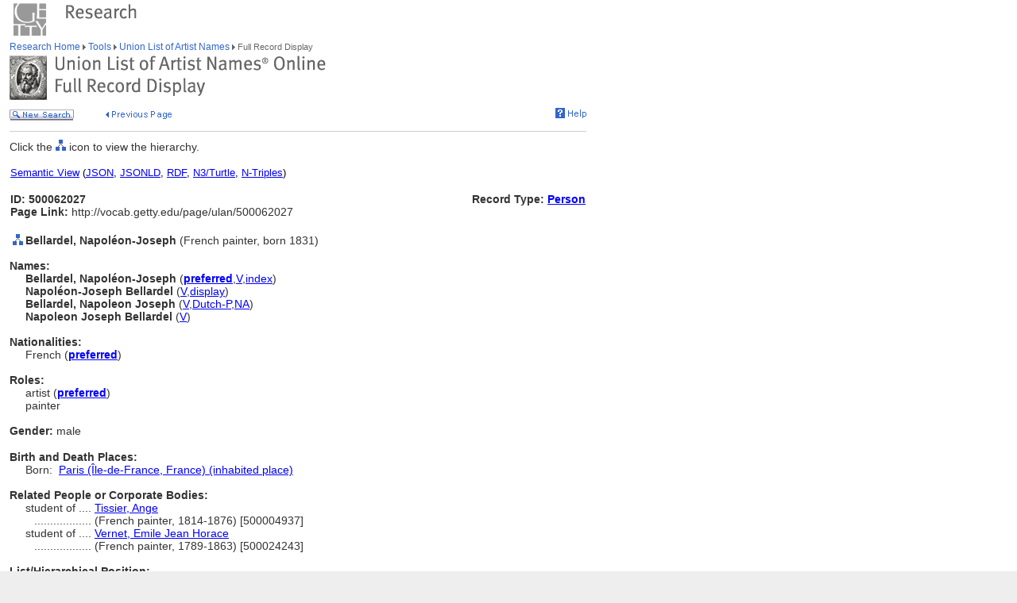

--- FILE ---
content_type: text/html;charset=utf-8
request_url: https://www.getty.edu/vow/ULANFullDisplay?find=&role=&nation=&page=1&subjectid=500062027
body_size: 26908
content:



<HTML>
<HEAD>

<TITLE>ULAN Full Record Display (Getty Research)</TITLE>
<meta http-equiv="content-type" content="text/html; charset=utf-8">

<!-- Google Tag Manager -->
<script>(function(w,d,s,l,i){w[l]=w[l]||[];w[l].push({'gtm.start':
new Date().getTime(),event:'gtm.js'});var f=d.getElementsByTagName(s)[0],
j=d.createElement(s),dl=l!='dataLayer'?'&l='+l:'';j.async=true;j.src=
'https://www.googletagmanager.com/gtm.js?id='+i+dl;f.parentNode.insertBefore(j,f);
})(window,document,'script','dataLayer','GTM-NRDC63K');</script>
<!-- End Google Tag Manager -->

<SCRIPT LANGUAGE="JavaScript">
<!--

        rollImage = new Array()

        rollImage[0] = new Image(9,7);
        rollImage[0].src= "/global/images/resrch_blank.gif";

        rollImage[1] = new Image(9,7);
        rollImage[1].src = "/global/images/resrch_arrow.gif";

        rollImage[2] = new Image(9,7);
        rollImage[2].src = "/global/images/resrch_arrow_up.gif";

        rollImage[3] = new Image(9,50);
        rollImage[3].src = "/global/images/resrch_arrow_top.gif";

        rollImage[4] = new Image(9,50);
        rollImage[4].src = "/global/images/resrch_blank_top.gif";

// pops up the code lookup window
function code_lookup(anchor,flag)
{
    win = window.open('..//research/tools/vocabularies/ulan/ULANCodeLookup.html' +
                      '?flag=' + escape(flag) + '#' + anchor,'',
          'innerwidth=600,width=600,innerheight=280,height=280,' +
          'scrollbars=1,toolbar=0,' +
          'location=0,directories=0,status=0,menubar=0,resizable=1');
    win.focus();
}

function help_popup(){
    win = window.open("//research/tools/vocabularies/ulan/help.html","help_popup",
                      "innerwidth=740,width=740,innerheight=500,height=500," +
                      "scrollbars=1,toolbar=0,location=0,directories=0," +
                      "status=0,menubar=1,resizable=1");
    win.focus();
}

function tooltip(text)
{
    window.status = unescape(text);
    return true;
}

function general_popup(URL,features) { // MCB may2008
    win = window.open(URL,"gen_popup",features);
    win.focus();
}

function image_popup(imgsrc,tombstone,features) { // MCB jan2010
	   var imgtaghtml =  "<img src='vow/" + imgsrc + "' border=0>"
	   tombstone = "<p>"+tombstone+"</p>";
	   win = window.open( "", "img_popup", features); 
	   win.document.write("<html><body>");
	   win.document.write(imgtaghtml);
	   win.document.write(tombstone);
       win.document.write("</body></html>");
/*
       var iWidth = (NS)?window.innerWidth:document.body.clientWidth;  // declase NS global var if not already available
       var iHeight = (NS)?window.innerHeight:document.body.clientHeight; 
       var iWidth = document.images[0].width - iWidth; 
       var iHeight = document.images[0].height - iHeight; 
       win.resizeBy(iWidth, iHeight); 
 */
       win.focus(); 
}; 
// -->


</SCRIPT>

<SCRIPT SRC="/global/jscript/global.js"></SCRIPT>
<style>a {text-decoration-line:underline; text-decoration-color:blue; color:blue} a:visited {color:purple}</style>
</HEAD>

<BODY BGCOLOR="#FFFFFF" MARGINHEIGHT="0" MARGINWIDTH="0" TOPMARGIN="0" LEFTMARGIN="0" LINK="#3366CC" ALINK="#663399" VLINK="#663399">

<!-- Google Tag Manager (noscript) -->
<noscript><iframe src=https://www.googletagmanager.com/ns.html?id=GTM-NRDC63K
height="0" width="0" style="display:none;visibility:hidden"></iframe></noscript>
<!-- End Google Tag Manager (noscript) -->

<div style="width:100%; background-color:white"><TABLE CELLSPACING="0" CELLPADDING="0" BORDER="0" WIDTH="758">
<tr><td><IMG SRC="/global/images/ghost.gif" ALT="" WIDTH="12" HEIGHT="1" BORDER="0"></td><td valign="top"><A HREF="/"><IMG SRC="/global/images/global_logo_new.gif" ALT="The Getty" WIDTH="50" HEIGHT="50" BORDER="0"></A><IMG SRC="/global/images/ghost.gif" ALT="" WIDTH="20" HEIGHT="50" BORDER="0"><IMG SRC="/global/images/global_header_research.gif" ALT="Research Institute" WIDTH="96" HEIGHT="20" BORDER="0" vspace="5" align="top"></td>
</TR>
<tr>
<TD><IMG SRC="/global/images/ghost.gif" ALT="" WIDTH="1" HEIGHT="1" BORDER="0"></td>
<td valign="top">
<!-- PRINT TABLE -->
<TABLE CELLSPACING="1" CELLPADDING="0" BORDER="0" WIDTH=100%>
<TR>
    <TD><IMG SRC="/global/images/ghost.gif" ALT="" WIDTH="20" HEIGHT="1" BORDER="0"></TD>
    <TD><IMG SRC="/global/images/ghost.gif" ALT="" WIDTH="25" HEIGHT="1" BORDER="0"></TD>
    <TD><IMG SRC="/global/images/ghost.gif" ALT="" WIDTH="50" HEIGHT="1" BORDER="0"></TD>
    <TD><IMG SRC="/global/images/ghost.gif" ALT="" WIDTH="275" HEIGHT="1" BORDER="0"></TD>
    <TD><IMG SRC="/global/images/ghost.gif" ALT="" WIDTH="200" HEIGHT="1" BORDER="0"></TD>
    <td><IMG SRC="/global/images/ghost.gif" ALT="" WIDTH="20" HEIGHT="1" BORDER="0"></td>
</TR>

<!-- start breadcrumbs -->
<TR>
	<TD VALIGN="top" colspan="5"><A HREF="/research/" CLASS="nav">Research Home </A>
	<img src="/global/images/global_arrow.gif" width="4" height="7" border="0" alt=""><A HREF="/research/tools/" CLASS="nav"> Tools </A><img src="/global/images/global_arrow.gif" width="4" height="7" border="0" alt=""><A HREF="/research/tools/vocabularies/ulan/" CLASS="nav"> Union List of Artist Names </A><img src="/global/images/global_arrow.gif" width="4" height="7" border="0" alt=""><SPAN CLASS="nav_on"> Full Record Display <br></SPAN>
	</TD>
	<TD><IMG SRC="/global/images/ghost.gif" ALT="" WIDTH="1" HEIGHT="1" BORDER="0"></TD>
</TR>
<!-- end breadcrumbs -->
<tr>
	<td colspan="5"><IMG SRC="/global/images/ghost.gif" ALT="" WIDTH="1" HEIGHT="3" BORDER="0"></td>
	<TD><IMG SRC="/global/images/ghost.gif" ALT="" WIDTH="1" HEIGHT="1" BORDER="0"></TD>
</tr>
<TR>
	<TD VALIGN="top" colspan="5"><img src="/research/tools/vocabularies/images/header_ulan_record_display.gif" alt="Union List of Artist Names Full Record Display" width="398" height="56" border="0"></TD>
	<TD><IMG SRC="/global/images/ghost.gif" ALT="" WIDTH="1" HEIGHT="1" BORDER="0"></TD>
</TR>
<tr>
	<td colspan="5"><IMG SRC="/global/images/ghost.gif" ALT="" WIDTH="1" HEIGHT="10" BORDER="0"></td>
	<TD><IMG SRC="/global/images/ghost.gif" ALT="" WIDTH="1" HEIGHT="1" BORDER="0"></TD>
</tr>
<tr>
	<td valign="top" colspan="4"><A href="/research/tools/vocabularies/ulan/?find=&role=&nation=&page=1"><img src="/global/images/global_new_search.gif" alt="New Search" width="81" height="14" border="0"></A>
        <IMG SRC="/global/images/ghost.gif" WIDTH=30 HEIGHT=1>
        <A HREF="javascript:history.back()"><IMG SRC="/research/tools/vocabularies/images/previous_page.gif" WIDTH=90 HEIGHT=14 BORDER=0 ALT="Previous Page"></A></td>
	<td valign="top" align="right"><A HREF="javascript:help_popup()"><img src="/global/images/global_help.gif" alt="Help" width="39" height="13" border="0"></A></td>
</tr>

<tr>
	<td colspan="5"><IMG SRC="/global/images/ghost.gif" ALT="" WIDTH="1" HEIGHT="10" BORDER="0"></td>
	<TD><IMG SRC="/global/images/ghost.gif" ALT="" WIDTH="1" HEIGHT="1" BORDER="0"></TD>
</tr>
<tr>
	<td colspan="5" bgcolor="#cccccc"><IMG SRC="/global/images/ghost.gif" ALT="" WIDTH="1" HEIGHT="1" BORDER="0"></td>
	<TD><IMG SRC="/global/images/ghost.gif" ALT="" WIDTH="1" HEIGHT="1" BORDER="0"></TD>
</tr>
<tr>
	<td colspan="5"><IMG SRC="/global/images/ghost.gif" ALT="" WIDTH="1" HEIGHT="10" BORDER="0"></td>
	<TD><IMG SRC="/global/images/ghost.gif" ALT="" WIDTH="1" HEIGHT="1" BORDER="0"></TD>
</tr>
<TR>
        <TD COLSPAN=5><SPAN CLASS=page>Click the <IMG SRC='/global/images/global_hierarchy.gif' WIDTH=13 HEIGHT=14> icon to view the hierarchy.<BR>&nbsp;</SPAN></TD>
</TR>

<tr><td colspan="5"><table width="100%"><tr><td colspan="3" style="vertical-align:bottom;font-family:arial;font-size:13" align="left"><A HREF="https://vocab.getty.edu/ulan/500062027"><u>Semantic View</u></A>&nbsp;(<A HREF="https://vocab.getty.edu/ulan/500062027.json"><u>JSON</u></A>,&nbsp;<A HREF="https://vocab.getty.edu/ulan/500062027.jsonld"><u>JSONLD</u></A>,&nbsp;<A HREF="https://vocab.getty.edu/ulan/500062027.rdf"><u>RDF</u></A>,&nbsp;<A HREF="https://vocab.getty.edu/ulan/500062027.ttl"><u>N3/Turtle</u></A>,&nbsp;<A HREF="https://vocab.getty.edu/ulan/500062027.nt"><u>N-Triples</u></A>)</td></tr><TR>
<tr><TD COLSPAN=3 NOWRAP><SPAN CLASS=page><BR><B>ID: 500062027</B><BR><B>Page Link:</B> http://vocab.getty.edu/page/ulan/500062027</SPAN><BR>&nbsp;</TD>
<TD COLSPAN=2 ALIGN=RIGHT VALIGN=TOP><SPAN CLASS=page><BR><B>Record Type: <A HREF="javascript:code_lookup('record_type','RTP')">Person</A></B></TD>
</TR></table></td></tr>
<TR>
<TD VALIGN=TOP ALIGN=CENTER><A HREF="ULANHierarchy?find=&role=&nation=&page=1&subjectid=500062027"><IMG SRC="/global/images/global_hierarchy.gif" WIDTH=13 HEIGHT=14 BORDER=0></A></TD>
<TD COLSPAN=5 VALIGN=BOTTOM><SPAN CLASS=page><B>Bellardel, Napoléon-Joseph </B>(French painter, born 1831)
</SPAN></TD></TR>
<TR>
<TD COLSPAN=5>
<TABLE CELLSPACING=1 CELLPADDING=0 BORDER=0><TR><TD COLSPAN=2><SPAN CLASS=page><BR><B>Names:</B></SPAN></TD></TR>
<TR>
<TD><IMG SRC="/research/tools/vocabularies/images/ghost.gif" WIDTH=20 HEIGHT=1></TD>
<TD VALIGN=TOP NOWRAP><SPAN CLASS=page><B>Bellardel, Napoléon-Joseph </B><NOBR>(<A HREF="javascript:code_lookup('preferred','')" onMouseOver="return tooltip('Preferred Name')" onMouseOut="return tooltip('')"><B>preferred</B></A>,<A HREF="javascript:code_lookup('vernacular','VV')" onMouseOver="return tooltip('Vernacular flag: Vernacular')" onMouseOut="return tooltip('')">V</A>,<A HREF="javascript:code_lookup('display','DI')" onMouseOver="return tooltip('Index Name')" onMouseOut="return tooltip('')">index</A>)</NOBR></SPAN></TD>
</TR>
<TR>
<TD><IMG SRC="/research/tools/vocabularies/images/ghost.gif" WIDTH=20 HEIGHT=1></TD>
<TD VALIGN=TOP NOWRAP><SPAN CLASS=page><B>Napoléon-Joseph Bellardel </B><NOBR>(<A HREF="javascript:code_lookup('vernacular','VV')" onMouseOver="return tooltip('Vernacular flag: Vernacular')" onMouseOut="return tooltip('')">V</A>,<A HREF="javascript:code_lookup('display','DD')" onMouseOver="return tooltip('Display Name')" onMouseOut="return tooltip('')">display</A>)</NOBR></SPAN></TD>
</TR>
<TR>
<TD><IMG SRC="/research/tools/vocabularies/images/ghost.gif" WIDTH=20 HEIGHT=1></TD>
<TD VALIGN=TOP NOWRAP><SPAN CLASS=page><B>Bellardel, Napoleon Joseph </B><NOBR>(<A HREF="javascript:code_lookup('vernacular','VV')" onMouseOver="return tooltip('Vernacular flag: Vernacular')" onMouseOut="return tooltip('')">V</A>,<A HREF="javascript:code_lookup('language','Dutch-Preferred')" onMouseOver="return tooltip('Language of the Name: Dutch-Preferred')" onMouseOut="return tooltip('')">Dutch-P</A>,<A HREF="javascript:code_lookup('name_type','NNA')" onMouseOver="return tooltip('Name Type flag: Not Applicable')" onMouseOut="return tooltip('')">NA</A>)</NOBR></SPAN></TD>
</TR>
<TR>
<TD><IMG SRC="/research/tools/vocabularies/images/ghost.gif" WIDTH=20 HEIGHT=1></TD>
<TD VALIGN=TOP NOWRAP><SPAN CLASS=page><B>Napoleon Joseph Bellardel </B><NOBR>(<A HREF="javascript:code_lookup('vernacular','VV')" onMouseOver="return tooltip('Vernacular flag: Vernacular')" onMouseOut="return tooltip('')">V</A>)</NOBR></SPAN></TD>
</TR>
</TABLE></TD></TR>
<TR>
<TD COLSPAN=5>
<TABLE CELLSPACING=1 CELLPADDING=0 BORDER=0><TR><TD COLSPAN=2><SPAN CLASS=page><BR><B>Nationalities:</B></SPAN></TD></TR>
<TR>
<TD><IMG SRC="/research/tools/vocabularies/images/ghost.gif" WIDTH=20 HEIGHT=1></TD>
<TD VALIGN=TOP NOWRAP><SPAN CLASS=page>French (<A HREF="javascript:code_lookup('preferred_nation','')" onMouseOver="return tooltip('Preferred Nationality')" onMouseOut="return tooltip('')"><B>preferred</B></A>)</SPAN></TD></TR>
</TABLE></TD></TR>
<TR>
<TD COLSPAN=5>
<TABLE CELLSPACING=1 CELLPADDING=0 BORDER=0><TR><TD COLSPAN=2><SPAN CLASS=page><BR><B>Roles:</B></SPAN></TD></TR>
<TR>
<TD><IMG SRC="/research/tools/vocabularies/images/ghost.gif" WIDTH=20 HEIGHT=1></TD>
<TD VALIGN=TOP NOWRAP><SPAN CLASS=page>artist (<A HREF="javascript:code_lookup('preferred_role','')" onMouseOver="return tooltip('Preferred Role')" onMouseOut="return tooltip('')"><B>preferred</B></A>)</SPAN></TD>
</TR>
<TR>
<TD><IMG SRC="/research/tools/vocabularies/images/ghost.gif" WIDTH=20 HEIGHT=1></TD>
<TD VALIGN=TOP NOWRAP><SPAN CLASS=page>painter</SPAN></TD>
</TR>
</TABLE></TD></TR>
<TR>
<TD COLSPAN=5>
<TABLE CELLSPACING=1 CELLPADDING=0 BORDER=0><TR><TD COLSPAN=2><SPAN CLASS=page><BR><B>Gender:</B> male</SPAN></TD></TR>
</TABLE></TD></TR>
<TR>
<TD COLSPAN=5>
<TABLE CELLSPACING=1 CELLPADDING=0 BORDER=0><TR><TD><IMG SRC="/research/tools/vocabularies/images/ghost.gif" WIDTH=20 HEIGHT=1></TD>
<TD><IMG SRC="/research/tools/vocabularies/images/ghost.gif" WIDTH=400 HEIGHT=1></TD></TR>
<TR><TD COLSPAN=2><SPAN CLASS=page><BR><B>Birth and Death Places:</B> </SPAN></TD>
<TR><TD></TD>
<TD><SPAN CLASS=page>Born: &nbsp;<A HREF="TGNFullDisplay?subjectid=7008038&english=Y&find=&place=&nation=">Paris (Île-de-France, France) (inhabited place)</A><BR>
</SPAN></TD></TR>
</TABLE>
</TD></TR>
<TR><TD
<TD COLSPAN=5><SPAN CLASS=page><BR><B>Related People or Corporate Bodies:</B></SPAN></TD></TR>
<TR>
<TD></TD>
<TD COLSPAN=4><TABLE CELLSPACING=1 CELLPADDING=0 BORDER=0><TR>
<TD NOWRAP ALIGN=right><SPAN CLASS=page>student of ....&nbsp;</SPAN></TD>
<TD><SPAN CLASS=page><A HREF="ULANFullDisplay?find=&role=&nation=&page=1&subjectid=500004937">Tissier, Ange</A>&nbsp;&nbsp;</SPAN></TD></TR>
<TR><TD ALIGN=RIGHT><SPAN CLASS=page>..................&nbsp;</SPAN></TD>
<TD><SPAN CLASS=page>(French painter, 1814-1876) [500004937]</SPAN></TD>
</TR>
</TABLE>
<TABLE CELLSPACING=1 CELLPADDING=0 BORDER=0><TR>
<TD NOWRAP ALIGN=right><SPAN CLASS=page>student of ....&nbsp;</SPAN></TD>
<TD><SPAN CLASS=page><A HREF="ULANFullDisplay?find=&role=&nation=&page=1&subjectid=500024243">Vernet, Emile Jean Horace</A>&nbsp;&nbsp;</SPAN></TD></TR>
<TR><TD ALIGN=RIGHT><SPAN CLASS=page>..................&nbsp;</SPAN></TD>
<TD><SPAN CLASS=page>(French painter, 1789-1863) [500024243]</SPAN></TD>
</TR>
</TABLE>
</TD></TR>
<TR>
<TD COLSPAN=5><SPAN CLASS=page><BR><B>List/Hierarchical Position:</B></SPAN></TD></TR>
<TR>
<TD></TD>
<TD COLSPAN=4>
<TABLE CELLSPACING=1 CELLPADDING=0 BORDER=0>
<TR><TD><A HREF="ULANHierarchy?find=&role=&nation=&page=1&subjectid=500000002&letter=B"><IMG SRC="/global/images/global_hierarchy.gif" WIDTH=13 HEIGHT=14 BORDER=0></A></TD><TD><SPAN CLASS=page>&nbsp;....&nbsp;</SPAN></TD>
<TD><SPAN CLASS=page><A HREF="ULANFullDisplay?find=&role=&nation=&page=1&subjectid=500000002">Persons, Artists</A> </SPAN></TD></TR></TABLE>
<TABLE CELLSPACING=1 CELLPADDING=0 BORDER=0>
<TR><TD><A HREF="ULANHierarchy?find=&role=&nation=&page=1&subjectid=500062027&letter=B"><IMG SRC="/global/images/global_hierarchy.gif" WIDTH=13 HEIGHT=14 BORDER=0></A></TD><TD><SPAN CLASS=page>&nbsp;........&nbsp;</SPAN></TD>
<TD><SPAN CLASS=page><A HREF="ULANFullDisplay?find=&role=&nation=&page=1&subjectid=500062027">Bellardel, Napoléon-Joseph</A> (<A HREF="javascript:code_lookup('type_hier_rel','TI')" onMouseOver="return tooltip('Hierarchy Relationship Type: Instance-BTI')" onMouseOut="return tooltip('')">I</A>) </SPAN></TD></TR></TABLE>
</TD></TR>
<TR>
<TD COLSPAN=5><TABLE CELLPADDING=0 CELLSPACING=1 BORDER=0>
<TR><TD><IMG SRC="/research/tools/vocabularies/images/ghost.gif" WIDTH=20 HEIGHT=1></TD>
<SPAN CLASS=page><BR><B>Biographies:</B></SPAN></TD></TR>
<TR>
<TD></TD>
<TD><SPAN CLASS=page>(French painter, born 1831) ..... [<A HREF="ULANContributor?find=&role=&nation=&page=1&contribid=2500000013" onMouseOver='return tooltip("Contributor: Getty Vocabulary Program-Preferred")' onMouseOut="return tooltip('')">VP Preferred</A>]<BR>
(French artist, active 19th century) ..... [<A HREF="ULANContributor?find=&role=&nation=&page=1&contribid=2500000001" onMouseOver='return tooltip("Contributor: Witt Checklist of Painters ca. 1200-1976, The Courtauld Institute of Art (London, England)")' onMouseOut="return tooltip('')">WCP</A>]<BR>
(French artist, 19th century) ..... [<A HREF="ULANContributor?find=&role=&nation=&page=1&contribid=2500000130" onMouseOver='return tooltip("Contributor: Witt Library, Courtauld Institute of Art (London, England)")' onMouseOut="return tooltip('')">WL-Courtauld</A>]<BR>
(French painter, 1831-) ..... [<A HREF="ULANContributor?find=&role=&nation=&page=1&contribid=2500000202" onMouseOver='return tooltip("Contributor: Netherlands Institute for Art History / Rijksbureau voor Kunsthistorische Documentatie (RKD) (The Hague, Netherlands)")' onMouseOut="return tooltip('')">RKD</A>]<BR>
</SPAN></TD></TR></TABLE>
</TD></TR>
<TR>
<TD COLSPAN=5>
<TABLE CELLSPACING=1 CELLPADDING=0 BORDER=0><TR><TD COLSPAN=2><SPAN CLASS=page><BR><B>Additional Names:</B></SPAN></TD></TR>
</TABLE></TD></TR>
<TR>
<TD COLSPAN=5><SPAN CLASS=page><BR><B>Sources and Contributors:</B></SPAN></TD></TR>
<TR>
<TD></TD>
<TD COLSPAN=4><TABLE CELLSPACING=1 CELLPADDING=0 BORDER=0>
</TABLE>
<TABLE CELLPADDING=0 CELLSPACING=1 BORDER=0>
<TR>
<TD ALIGN=LEFT VALIGN=TOP NOWRAP><SPAN CLASS=page>Bellardel, Napoleon Joseph ........&nbsp;</SPAN></TD><TD VALIGN=BOTTOM><SPAN CLASS=page>[<A HREF="ULANContributor?find=&role=&nation=&page=1&contribid=2500000202" onMouseOver='return tooltip("Contributor: Netherlands Institute for Art History / Rijksbureau voor Kunsthistorische Documentatie (RKD) (The Hague, Netherlands)-Preferred")' onMouseOut="return tooltip('')">RKD Preferred</A>, <A HREF="ULANContributor?find=&role=&nation=&page=1&contribid=2500000013" onMouseOver='return tooltip("Contributor: Getty Vocabulary Program")' onMouseOut="return tooltip('')">VP</A>, <A HREF="ULANContributor?find=&role=&nation=&page=1&contribid=2500000001" onMouseOver='return tooltip("Contributor: Witt Checklist of Painters ca. 1200-1976, The Courtauld Institute of Art (London, England)-Preferred")' onMouseOut="return tooltip('')">WCP Preferred</A>, <A HREF="ULANContributor?find=&role=&nation=&page=1&contribid=2500000130" onMouseOver='return tooltip("Contributor: Witt Library, Courtauld Institute of Art (London, England)-Preferred")' onMouseOut="return tooltip('')">WL-Courtauld Preferred</A>]</SPAN></TD></TR>
<TR>
<TD VALIGN=TOP ALIGN=RIGHT><SPAN CLASS=page>
.....................................................&nbsp;</SPAN></TD>
<TD><SPAN CLASS=page><A HREF="ULANSource?find=&role=&nation=&page=1&sourceid=2100046495">Database for the Witt Checklist of Painters c. 1200-1976 (1978-)</A> <TR>
<TD ALIGN=RIGHT VALIGN=TOP NOWRAP><SPAN CLASS=page>.....................................................&nbsp;</SPAN></TD>
<TD><SPAN CLASS=page><A HREF="ULANSource?find=&role=&nation=&page=1&sourceid=2100183444">RKD Artists database (2000-)</A> 6203<TR>
<TD ALIGN=RIGHT VALIGN=TOP NOWRAP><SPAN CLASS=page>.....................................................&nbsp;</SPAN></TD>
<TD><SPAN CLASS=page><A HREF="ULANSource?find=&role=&nation=&page=1&sourceid=2100045787">Witt Library, Authority files</A> </TABLE>
<TABLE CELLPADDING=0 CELLSPACING=1 BORDER=0>
<TR>
<TD ALIGN=LEFT VALIGN=TOP NOWRAP><SPAN CLASS=page>Bellardel, Napoléon-Joseph ........&nbsp;</SPAN></TD><TD VALIGN=BOTTOM><SPAN CLASS=page>[<A HREF="ULANContributor?find=&role=&nation=&page=1&contribid=2500000013" onMouseOver='return tooltip("Contributor: Getty Vocabulary Program-Preferred")' onMouseOut="return tooltip('')">VP Preferred</A>]</SPAN></TD></TR>
<TR>
<TD VALIGN=TOP ALIGN=RIGHT><SPAN CLASS=page>
.......................................................&nbsp;</SPAN></TD>
<TD><SPAN CLASS=page><A HREF="ULANSource?find=&role=&nation=&page=1&sourceid=2100157668">Allgemeines Künstlerlexikon. Internationale Künstlerdatenbank (1993-2006)</A> accessed 6 August 2007</TABLE>
<TABLE CELLPADDING=0 CELLSPACING=1 BORDER=0>
<TR>
<TD ALIGN=LEFT VALIGN=TOP NOWRAP><SPAN CLASS=page>Napoléon-Joseph Bellardel ........&nbsp;</SPAN></TD><TD VALIGN=BOTTOM><SPAN CLASS=page>[<A HREF="ULANContributor?find=&role=&nation=&page=1&contribid=2500000013" onMouseOver='return tooltip("Contributor: Getty Vocabulary Program")' onMouseOut="return tooltip('')">VP</A>]</SPAN></TD></TR>
<TR>
<TD VALIGN=TOP ALIGN=RIGHT><SPAN CLASS=page>
.....................................................&nbsp;</SPAN></TD>
<TD><SPAN CLASS=page><A HREF="ULANSource?find=&role=&nation=&page=1&sourceid=2100039894">Getty Vocabulary Program rules</A> </TABLE>
<TABLE CELLPADDING=0 CELLSPACING=1 BORDER=0>
<TR>
<TD ALIGN=LEFT VALIGN=TOP NOWRAP><SPAN CLASS=page>Napoleon Joseph Bellardel ........&nbsp;</SPAN></TD><TD VALIGN=BOTTOM><SPAN CLASS=page>[<A HREF="ULANContributor?find=&role=&nation=&page=1&contribid=2500000013" onMouseOver='return tooltip("Contributor: Getty Vocabulary Program")' onMouseOut="return tooltip('')">VP</A>, <A HREF="ULANContributor?find=&role=&nation=&page=1&contribid=2500000130" onMouseOver='return tooltip("Contributor: Witt Library, Courtauld Institute of Art (London, England)")' onMouseOut="return tooltip('')">WL-Courtauld</A>]</SPAN></TD></TR>
<TR>
<TD VALIGN=TOP ALIGN=RIGHT><SPAN CLASS=page>
...................................................&nbsp;</SPAN></TD>
<TD><SPAN CLASS=page><A HREF="ULANSource?find=&role=&nation=&page=1&sourceid=2100039894">Getty Vocabulary Program rules</A> </TABLE><BR>
<TABLE CELLPADDING=0 CELLSPACING=1 BORDER=0>
<TR>
<TD ALIGN=RIGHT VALIGN=TOP NOWRAP><SPAN CLASS=page><B>Subject:</B> ........&nbsp;</SPAN></TD><TD><SPAN CLASS=page>[<A HREF='ULANContributor?find=&role=&nation=&page=1&contribid=2500000202' onMouseOver='return tooltip("Contributor: Netherlands Institute for Art History / Rijksbureau voor Kunsthistorische Documentatie (RKD) (The Hague, Netherlands)")' onMouseOut="return tooltip('')">RKD</A>, <A HREF='ULANContributor?find=&role=&nation=&page=1&contribid=2500000013' onMouseOver='return tooltip("Contributor: Getty Vocabulary Program")' onMouseOut="return tooltip('')">VP</A>, <A HREF='ULANContributor?find=&role=&nation=&page=1&contribid=2500000001' onMouseOver='return tooltip("Contributor: Witt Checklist of Painters ca. 1200-1976, The Courtauld Institute of Art (London, England)")' onMouseOut="return tooltip('')">WCP</A>, <A HREF='ULANContributor?find=&role=&nation=&page=1&contribid=2500000130' onMouseOver='return tooltip("Contributor: Witt Library, Courtauld Institute of Art (London, England)")' onMouseOut="return tooltip('')">WL-Courtauld</A>]</SPAN></TD></TR>
<TR><TD ALIGN=RIGHT VALIGN=TOP NOWRAP><SPAN CLASS=page>
....................&nbsp;</SPAN></TD>
<TD><SPAN CLASS=page><A HREF="ULANSource?find=&role=&nation=&page=1&sourceid=2100157668">Allgemeines Künstlerlexikon. Internationale Künstlerdatenbank (1993-2006)</A> accessed 6 August 2007<TR>
<TD ALIGN=RIGHT VALIGN=TOP NOWRAP><SPAN CLASS=page>....................&nbsp;</SPAN></TD>
<TD><SPAN CLASS=page><A HREF="ULANSource?find=&role=&nation=&page=1&sourceid=2100046495">Database for the Witt Checklist of Painters c. 1200-1976 (1978-)</A> <TR>
<TD ALIGN=RIGHT VALIGN=TOP NOWRAP><SPAN CLASS=page>....................&nbsp;</SPAN></TD>
<TD><SPAN CLASS=page><A HREF="ULANSource?find=&role=&nation=&page=1&sourceid=2100039894">Getty Vocabulary Program rules</A> <TR>
<TD ALIGN=RIGHT VALIGN=TOP NOWRAP><SPAN CLASS=page>....................&nbsp;</SPAN></TD>
<TD><SPAN CLASS=page><A HREF="ULANSource?find=&role=&nation=&page=1&sourceid=2100183444">RKD Artists database (2000-)</A> 6203<TR>
<TD ALIGN=RIGHT VALIGN=TOP NOWRAP><SPAN CLASS=page>....................&nbsp;</SPAN></TD>
<TD><SPAN CLASS=page><A HREF="ULANSource?find=&role=&nation=&page=1&sourceid=2100045787">Witt Library, Authority files</A> </TABLE>


<tr>
	<td colspan="5"><IMG SRC="/global/images/ghost.gif" ALT="" WIDTH="1" HEIGHT="10" BORDER="0"></td>
</tr>
<tr>
	<td colspan="5" bgcolor="#cccccc"><IMG SRC="/global/images/ghost.gif" ALT="" WIDTH="1" HEIGHT="1" BORDER="0"></td>
	<TD><IMG SRC="/global/images/ghost.gif" ALT="" WIDTH="1" HEIGHT="1" BORDER="0"></TD>
</tr>
<tr>
	<td colspan="5"><IMG SRC="/global/images/ghost.gif" ALT="" WIDTH="1" HEIGHT="10" BORDER="0"></td>
	<TD><IMG SRC="/global/images/ghost.gif" ALT="" WIDTH="1" HEIGHT="1" BORDER="0"></TD>
</tr>
<tr>
	<td valign="top" colspan="4"><A href="/research/tools/vocabularies/ulan/?find=&role=&nation=&page=1"><img src="/global/images/global_new_search.gif" alt="New Search" width="81" height="14" border="0"></A></td>
</tr>
</TABLE>
<!-- END PRINT -->
<TABLE>
<TR>
			   <TD VALIGN="top" colspan="3"><IMG SRC="/global/images/ghost.gif" WIDTH="1" HEIGHT="24" BORDER="0" ALT=""><BR>
				<SCRIPT LANGUAGE"JavaScript">
document.write('<A href="' + document.location.href + '#top">');
                                </SCRIPT>
                                <IMG SRC="/global/images/global_back_to_top.gif" ALT="Back to Top" WIDTH="76" HEIGHT="11" BORDER="0"></A></TD>
				<TD><IMG SRC="/global/images/ghost.gif" WIDTH="1" HEIGHT="35" BORDER="0" ALT=""></TD>
				<td><IMG SRC="/global/images/ghost.gif" ALT="" WIDTH="1" HEIGHT="1" BORDER="0"></td>
				<TD><IMG SRC="/global/images/ghost.gif" ALT="" WIDTH="1" HEIGHT="1" BORDER="0"></TD>
			</TR>
			<TR>
			   <TD colspan="5"><IMG SRC="/global/images/ghost.gif" WIDTH="1" HEIGHT="50" BORDER="0" ALT=""><br>
<!-- start print page area -->
							<A HREF="/pf/PF"><IMG SRC="/global/images/global_print.gif" ALT="Printer Friendly Version" WIDTH="145" HEIGHT="11" BORDER="0"></A><br>
							<IMG SRC="/global/images/ghost.gif" WIDTH="1" HEIGHT="20" BORDER="0" ALT=""><BR>

				</TD>
				<TD><IMG SRC="/global/images/ghost.gif" ALT="" WIDTH="1" HEIGHT="1" BORDER="0"></TD>
			</TR>
			<TR>
				<TD VALIGN="top" colspan="5">
<!-- start getty identifier -->
							<TABLE CELLPADDING="0" ALIGN="left" CELLSPACING="0" BORDER="0" WIDTH="294">
							<TR>
								<TD ROWSPAN="2" VALIGN="top" WIDTH="38"><IMG SRC="/global/images/home_footer_logo.gif" WIDTH="32" HEIGHT="33" BORDER="0" ALT="The J. Paul Getty Trust" HSPACE="0"></TD>
								<TD VALIGN="bottom" WIDTH="256"><IMG SRC="/global/images/ghost.gif" WIDTH="256" HEIGHT="14" BORDER="0" ALT=""><BR><SPAN CLASS="nav_on">The J. Paul Getty Trust</SPAN><BR>
								<IMG SRC="/global/images/ghost.gif" WIDTH="20" HEIGHT="2" BORDER="0" ALT=""></TD>
							</TR>
							<TR>
								<TD VALIGN="top"><IMG SRC="/global/images/ghost.gif" WIDTH="20" HEIGHT="12" BORDER="0" ALT=""><BR>
								<DIV CLASS="nav"><A HREF="/legal/copyright.html">&#169; 2004 J. Paul Getty Trust<BR>
										Terms of Use</A>&nbsp;/&nbsp;<A HREF="/legal/privacy.html">Privacy Policy</A>&nbsp;/&nbsp;<A HREF="/about/contact_us.html">Contact Us</A></DIV><P>&nbsp;</P>
										</TD>
							</TR>
							</TABLE>
<!-- end getty identifier -->
				</TD>
				<TD><IMG SRC="/global/images/ghost.gif" ALT="" WIDTH="1" HEIGHT="1" BORDER="0"></TD>
			</TR>

</TABLE>

</td></tr></table></div>
<!-- MPS Google Analytics, start -->
<script type="text/javascript">
	var gaJsHost = (("https:" == document.location.protocol) ? "https://ssl." : "http://www.");
	document.write(unescape("%3Cscript src='" + gaJsHost + "google-analytics.com/ga.js' type='text/javascript'%3E%3C/script%3E"));
</script>

<script type="text/javascript">
	try {
		var pageTracker = _gat._getTracker("UA-8087223-1");
		pageTracker._trackPageview();
	} catch(err) {}
</script>
<!-- MPS Google Analytics, end -->
</BODY>
</HTML>
